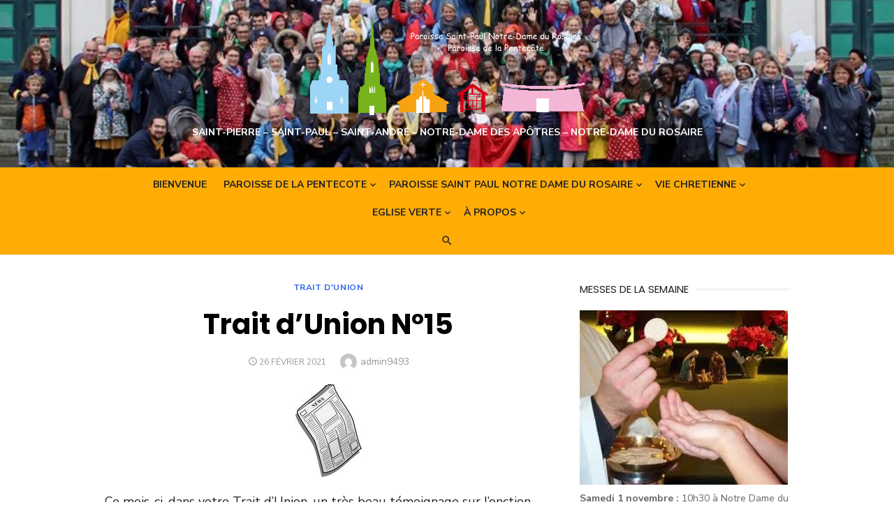

--- FILE ---
content_type: text/html; charset=UTF-8
request_url: https://paroissespentecotesaintpaul.ovh/index.php/2021/02/26/trait-dunion-n15/
body_size: 16694
content:
<!DOCTYPE html>
<html lang="fr-FR">
<head>
	<meta charset="UTF-8">
	<meta name="viewport" content="width=device-width, initial-scale=1">
	<link rel="profile" href="http://gmpg.org/xfn/11">
		<link rel="pingback" href="https://paroissespentecotesaintpaul.ovh/xmlrpc.php">
		<meta name='robots' content='index, follow, max-image-preview:large, max-snippet:-1, max-video-preview:-1' />

	<!-- This site is optimized with the Yoast SEO plugin v23.5 - https://yoast.com/wordpress/plugins/seo/ -->
	<title>Trait d&#039;Union N°15 - Paroisses de la Pentecôte et de Saint-Paul Notre-Dame du Rosaire</title>
	<meta name="description" content="Les Paroisses Saint-Paul Notre-Dame du Rosaire et La Pentecôte sont implantées sur les communes de Rezé et Bouguenais Les Couëts." />
	<link rel="canonical" href="https://paroissespentecotesaintpaul.ovh/index.php/2021/02/26/trait-dunion-n15/" />
	<meta property="og:locale" content="fr_FR" />
	<meta property="og:type" content="article" />
	<meta property="og:title" content="Trait d&#039;Union N°15 - Paroisses de la Pentecôte et de Saint-Paul Notre-Dame du Rosaire" />
	<meta property="og:description" content="Les Paroisses Saint-Paul Notre-Dame du Rosaire et La Pentecôte sont implantées sur les communes de Rezé et Bouguenais Les Couëts." />
	<meta property="og:url" content="https://paroissespentecotesaintpaul.ovh/index.php/2021/02/26/trait-dunion-n15/" />
	<meta property="og:site_name" content="Paroisses de la Pentecôte et de Saint-Paul Notre-Dame du Rosaire" />
	<meta property="article:published_time" content="2021-02-26T14:59:54+00:00" />
	<meta property="article:modified_time" content="2021-02-26T14:59:55+00:00" />
	<meta property="og:image" content="https://paroissespentecotesaintpaul.ovh/wp-content/uploads/2020/08/icone-journal.jpg" />
	<meta property="og:image:width" content="95" />
	<meta property="og:image:height" content="133" />
	<meta property="og:image:type" content="image/jpeg" />
	<meta name="author" content="admin9493" />
	<meta name="twitter:card" content="summary_large_image" />
	<meta name="twitter:label1" content="Écrit par" />
	<meta name="twitter:data1" content="admin9493" />
	<meta name="twitter:label2" content="Durée de lecture estimée" />
	<meta name="twitter:data2" content="1 minute" />
	<script type="application/ld+json" class="yoast-schema-graph">{"@context":"https://schema.org","@graph":[{"@type":"Article","@id":"https://paroissespentecotesaintpaul.ovh/index.php/2021/02/26/trait-dunion-n15/#article","isPartOf":{"@id":"https://paroissespentecotesaintpaul.ovh/index.php/2021/02/26/trait-dunion-n15/"},"author":{"name":"admin9493","@id":"https://paroissespentecotesaintpaul.ovh/#/schema/person/40d6261e73db3d0db9cdb67a5dd3b8c7"},"headline":"Trait d&rsquo;Union N°15","datePublished":"2021-02-26T14:59:54+00:00","dateModified":"2021-02-26T14:59:55+00:00","mainEntityOfPage":{"@id":"https://paroissespentecotesaintpaul.ovh/index.php/2021/02/26/trait-dunion-n15/"},"wordCount":59,"commentCount":0,"publisher":{"@id":"https://paroissespentecotesaintpaul.ovh/#organization"},"image":{"@id":"https://paroissespentecotesaintpaul.ovh/index.php/2021/02/26/trait-dunion-n15/#primaryimage"},"thumbnailUrl":"https://paroissespentecotesaintpaul.ovh/wp-content/uploads/2020/08/icone-journal.jpg","articleSection":["Trait d'union"],"inLanguage":"fr-FR","potentialAction":[{"@type":"CommentAction","name":"Comment","target":["https://paroissespentecotesaintpaul.ovh/index.php/2021/02/26/trait-dunion-n15/#respond"]}]},{"@type":"WebPage","@id":"https://paroissespentecotesaintpaul.ovh/index.php/2021/02/26/trait-dunion-n15/","url":"https://paroissespentecotesaintpaul.ovh/index.php/2021/02/26/trait-dunion-n15/","name":"Trait d'Union N°15 - Paroisses de la Pentecôte et de Saint-Paul Notre-Dame du Rosaire","isPartOf":{"@id":"https://paroissespentecotesaintpaul.ovh/#website"},"primaryImageOfPage":{"@id":"https://paroissespentecotesaintpaul.ovh/index.php/2021/02/26/trait-dunion-n15/#primaryimage"},"image":{"@id":"https://paroissespentecotesaintpaul.ovh/index.php/2021/02/26/trait-dunion-n15/#primaryimage"},"thumbnailUrl":"https://paroissespentecotesaintpaul.ovh/wp-content/uploads/2020/08/icone-journal.jpg","datePublished":"2021-02-26T14:59:54+00:00","dateModified":"2021-02-26T14:59:55+00:00","description":"Les Paroisses Saint-Paul Notre-Dame du Rosaire et La Pentecôte sont implantées sur les communes de Rezé et Bouguenais Les Couëts.","breadcrumb":{"@id":"https://paroissespentecotesaintpaul.ovh/index.php/2021/02/26/trait-dunion-n15/#breadcrumb"},"inLanguage":"fr-FR","potentialAction":[{"@type":"ReadAction","target":["https://paroissespentecotesaintpaul.ovh/index.php/2021/02/26/trait-dunion-n15/"]}]},{"@type":"ImageObject","inLanguage":"fr-FR","@id":"https://paroissespentecotesaintpaul.ovh/index.php/2021/02/26/trait-dunion-n15/#primaryimage","url":"https://paroissespentecotesaintpaul.ovh/wp-content/uploads/2020/08/icone-journal.jpg","contentUrl":"https://paroissespentecotesaintpaul.ovh/wp-content/uploads/2020/08/icone-journal.jpg","width":95,"height":133},{"@type":"BreadcrumbList","@id":"https://paroissespentecotesaintpaul.ovh/index.php/2021/02/26/trait-dunion-n15/#breadcrumb","itemListElement":[{"@type":"ListItem","position":1,"name":"Home","item":"https://paroissespentecotesaintpaul.ovh/"},{"@type":"ListItem","position":2,"name":"INFORMATIONS PRATIQUES","item":"https://paroissespentecotesaintpaul.ovh/index.php/paroisse-saint-paul-notre-dame-du-rosaire/informations-pratiques-2/"},{"@type":"ListItem","position":3,"name":"Trait d&rsquo;Union N°15"}]},{"@type":"WebSite","@id":"https://paroissespentecotesaintpaul.ovh/#website","url":"https://paroissespentecotesaintpaul.ovh/","name":"Paroisses de la Pentecôte et de Saint-Paul Notre-Dame du Rosaire","description":"Saint-Pierre -  Saint-Paul - Saint-André -  Notre-Dame des Apôtres - Notre-Dame du Rosaire ","publisher":{"@id":"https://paroissespentecotesaintpaul.ovh/#organization"},"potentialAction":[{"@type":"SearchAction","target":{"@type":"EntryPoint","urlTemplate":"https://paroissespentecotesaintpaul.ovh/?s={search_term_string}"},"query-input":{"@type":"PropertyValueSpecification","valueRequired":true,"valueName":"search_term_string"}}],"inLanguage":"fr-FR"},{"@type":"Organization","@id":"https://paroissespentecotesaintpaul.ovh/#organization","name":"Paroisses de la Pentecote Saint-Paul Notre-Dame du Rosaire","url":"https://paroissespentecotesaintpaul.ovh/","logo":{"@type":"ImageObject","inLanguage":"fr-FR","@id":"https://paroissespentecotesaintpaul.ovh/#/schema/logo/image/","url":"http://paroissespentecotesaintpaul.ovh/wp-content/uploads/2020/09/logo-commun.png","contentUrl":"http://paroissespentecotesaintpaul.ovh/wp-content/uploads/2020/09/logo-commun.png","width":453,"height":235,"caption":"Paroisses de la Pentecote Saint-Paul Notre-Dame du Rosaire"},"image":{"@id":"https://paroissespentecotesaintpaul.ovh/#/schema/logo/image/"}},{"@type":"Person","@id":"https://paroissespentecotesaintpaul.ovh/#/schema/person/40d6261e73db3d0db9cdb67a5dd3b8c7","name":"admin9493","image":{"@type":"ImageObject","inLanguage":"fr-FR","@id":"https://paroissespentecotesaintpaul.ovh/#/schema/person/image/","url":"https://secure.gravatar.com/avatar/d1cbec27d1dd90b59e920506b275737a?s=96&d=mm&r=g","contentUrl":"https://secure.gravatar.com/avatar/d1cbec27d1dd90b59e920506b275737a?s=96&d=mm&r=g","caption":"admin9493"},"url":"https://paroissespentecotesaintpaul.ovh/index.php/author/admin9493/"}]}</script>
	<!-- / Yoast SEO plugin. -->


<link rel='dns-prefetch' href='//fonts.googleapis.com' />
<link href='https://fonts.gstatic.com' crossorigin rel='preconnect' />
<link rel="alternate" type="application/rss+xml" title="Paroisses de la Pentecôte et de Saint-Paul Notre-Dame du Rosaire &raquo; Flux" href="https://paroissespentecotesaintpaul.ovh/index.php/feed/" />
<link rel="alternate" type="application/rss+xml" title="Paroisses de la Pentecôte et de Saint-Paul Notre-Dame du Rosaire &raquo; Flux des commentaires" href="https://paroissespentecotesaintpaul.ovh/index.php/comments/feed/" />
<link rel="alternate" type="application/rss+xml" title="Paroisses de la Pentecôte et de Saint-Paul Notre-Dame du Rosaire &raquo; Trait d&rsquo;Union N°15 Flux des commentaires" href="https://paroissespentecotesaintpaul.ovh/index.php/2021/02/26/trait-dunion-n15/feed/" />
		<!-- This site uses the Google Analytics by MonsterInsights plugin v9.11.1 - Using Analytics tracking - https://www.monsterinsights.com/ -->
							<script src="//www.googletagmanager.com/gtag/js?id=G-HL571T7B7D"  data-cfasync="false" data-wpfc-render="false" type="text/javascript" async></script>
			<script data-cfasync="false" data-wpfc-render="false" type="text/javascript">
				var mi_version = '9.11.1';
				var mi_track_user = true;
				var mi_no_track_reason = '';
								var MonsterInsightsDefaultLocations = {"page_location":"https:\/\/paroissespentecotesaintpaul.ovh\/2021\/02\/26\/trait-dunion-n15\/"};
								if ( typeof MonsterInsightsPrivacyGuardFilter === 'function' ) {
					var MonsterInsightsLocations = (typeof MonsterInsightsExcludeQuery === 'object') ? MonsterInsightsPrivacyGuardFilter( MonsterInsightsExcludeQuery ) : MonsterInsightsPrivacyGuardFilter( MonsterInsightsDefaultLocations );
				} else {
					var MonsterInsightsLocations = (typeof MonsterInsightsExcludeQuery === 'object') ? MonsterInsightsExcludeQuery : MonsterInsightsDefaultLocations;
				}

								var disableStrs = [
										'ga-disable-G-HL571T7B7D',
									];

				/* Function to detect opted out users */
				function __gtagTrackerIsOptedOut() {
					for (var index = 0; index < disableStrs.length; index++) {
						if (document.cookie.indexOf(disableStrs[index] + '=true') > -1) {
							return true;
						}
					}

					return false;
				}

				/* Disable tracking if the opt-out cookie exists. */
				if (__gtagTrackerIsOptedOut()) {
					for (var index = 0; index < disableStrs.length; index++) {
						window[disableStrs[index]] = true;
					}
				}

				/* Opt-out function */
				function __gtagTrackerOptout() {
					for (var index = 0; index < disableStrs.length; index++) {
						document.cookie = disableStrs[index] + '=true; expires=Thu, 31 Dec 2099 23:59:59 UTC; path=/';
						window[disableStrs[index]] = true;
					}
				}

				if ('undefined' === typeof gaOptout) {
					function gaOptout() {
						__gtagTrackerOptout();
					}
				}
								window.dataLayer = window.dataLayer || [];

				window.MonsterInsightsDualTracker = {
					helpers: {},
					trackers: {},
				};
				if (mi_track_user) {
					function __gtagDataLayer() {
						dataLayer.push(arguments);
					}

					function __gtagTracker(type, name, parameters) {
						if (!parameters) {
							parameters = {};
						}

						if (parameters.send_to) {
							__gtagDataLayer.apply(null, arguments);
							return;
						}

						if (type === 'event') {
														parameters.send_to = monsterinsights_frontend.v4_id;
							var hookName = name;
							if (typeof parameters['event_category'] !== 'undefined') {
								hookName = parameters['event_category'] + ':' + name;
							}

							if (typeof MonsterInsightsDualTracker.trackers[hookName] !== 'undefined') {
								MonsterInsightsDualTracker.trackers[hookName](parameters);
							} else {
								__gtagDataLayer('event', name, parameters);
							}
							
						} else {
							__gtagDataLayer.apply(null, arguments);
						}
					}

					__gtagTracker('js', new Date());
					__gtagTracker('set', {
						'developer_id.dZGIzZG': true,
											});
					if ( MonsterInsightsLocations.page_location ) {
						__gtagTracker('set', MonsterInsightsLocations);
					}
										__gtagTracker('config', 'G-HL571T7B7D', {"forceSSL":"true","link_attribution":"true"} );
										window.gtag = __gtagTracker;										(function () {
						/* https://developers.google.com/analytics/devguides/collection/analyticsjs/ */
						/* ga and __gaTracker compatibility shim. */
						var noopfn = function () {
							return null;
						};
						var newtracker = function () {
							return new Tracker();
						};
						var Tracker = function () {
							return null;
						};
						var p = Tracker.prototype;
						p.get = noopfn;
						p.set = noopfn;
						p.send = function () {
							var args = Array.prototype.slice.call(arguments);
							args.unshift('send');
							__gaTracker.apply(null, args);
						};
						var __gaTracker = function () {
							var len = arguments.length;
							if (len === 0) {
								return;
							}
							var f = arguments[len - 1];
							if (typeof f !== 'object' || f === null || typeof f.hitCallback !== 'function') {
								if ('send' === arguments[0]) {
									var hitConverted, hitObject = false, action;
									if ('event' === arguments[1]) {
										if ('undefined' !== typeof arguments[3]) {
											hitObject = {
												'eventAction': arguments[3],
												'eventCategory': arguments[2],
												'eventLabel': arguments[4],
												'value': arguments[5] ? arguments[5] : 1,
											}
										}
									}
									if ('pageview' === arguments[1]) {
										if ('undefined' !== typeof arguments[2]) {
											hitObject = {
												'eventAction': 'page_view',
												'page_path': arguments[2],
											}
										}
									}
									if (typeof arguments[2] === 'object') {
										hitObject = arguments[2];
									}
									if (typeof arguments[5] === 'object') {
										Object.assign(hitObject, arguments[5]);
									}
									if ('undefined' !== typeof arguments[1].hitType) {
										hitObject = arguments[1];
										if ('pageview' === hitObject.hitType) {
											hitObject.eventAction = 'page_view';
										}
									}
									if (hitObject) {
										action = 'timing' === arguments[1].hitType ? 'timing_complete' : hitObject.eventAction;
										hitConverted = mapArgs(hitObject);
										__gtagTracker('event', action, hitConverted);
									}
								}
								return;
							}

							function mapArgs(args) {
								var arg, hit = {};
								var gaMap = {
									'eventCategory': 'event_category',
									'eventAction': 'event_action',
									'eventLabel': 'event_label',
									'eventValue': 'event_value',
									'nonInteraction': 'non_interaction',
									'timingCategory': 'event_category',
									'timingVar': 'name',
									'timingValue': 'value',
									'timingLabel': 'event_label',
									'page': 'page_path',
									'location': 'page_location',
									'title': 'page_title',
									'referrer' : 'page_referrer',
								};
								for (arg in args) {
																		if (!(!args.hasOwnProperty(arg) || !gaMap.hasOwnProperty(arg))) {
										hit[gaMap[arg]] = args[arg];
									} else {
										hit[arg] = args[arg];
									}
								}
								return hit;
							}

							try {
								f.hitCallback();
							} catch (ex) {
							}
						};
						__gaTracker.create = newtracker;
						__gaTracker.getByName = newtracker;
						__gaTracker.getAll = function () {
							return [];
						};
						__gaTracker.remove = noopfn;
						__gaTracker.loaded = true;
						window['__gaTracker'] = __gaTracker;
					})();
									} else {
										console.log("");
					(function () {
						function __gtagTracker() {
							return null;
						}

						window['__gtagTracker'] = __gtagTracker;
						window['gtag'] = __gtagTracker;
					})();
									}
			</script>
							<!-- / Google Analytics by MonsterInsights -->
		<script type="text/javascript">
/* <![CDATA[ */
window._wpemojiSettings = {"baseUrl":"https:\/\/s.w.org\/images\/core\/emoji\/14.0.0\/72x72\/","ext":".png","svgUrl":"https:\/\/s.w.org\/images\/core\/emoji\/14.0.0\/svg\/","svgExt":".svg","source":{"concatemoji":"https:\/\/paroissespentecotesaintpaul.ovh\/wp-includes\/js\/wp-emoji-release.min.js?ver=6.4.7"}};
/*! This file is auto-generated */
!function(i,n){var o,s,e;function c(e){try{var t={supportTests:e,timestamp:(new Date).valueOf()};sessionStorage.setItem(o,JSON.stringify(t))}catch(e){}}function p(e,t,n){e.clearRect(0,0,e.canvas.width,e.canvas.height),e.fillText(t,0,0);var t=new Uint32Array(e.getImageData(0,0,e.canvas.width,e.canvas.height).data),r=(e.clearRect(0,0,e.canvas.width,e.canvas.height),e.fillText(n,0,0),new Uint32Array(e.getImageData(0,0,e.canvas.width,e.canvas.height).data));return t.every(function(e,t){return e===r[t]})}function u(e,t,n){switch(t){case"flag":return n(e,"\ud83c\udff3\ufe0f\u200d\u26a7\ufe0f","\ud83c\udff3\ufe0f\u200b\u26a7\ufe0f")?!1:!n(e,"\ud83c\uddfa\ud83c\uddf3","\ud83c\uddfa\u200b\ud83c\uddf3")&&!n(e,"\ud83c\udff4\udb40\udc67\udb40\udc62\udb40\udc65\udb40\udc6e\udb40\udc67\udb40\udc7f","\ud83c\udff4\u200b\udb40\udc67\u200b\udb40\udc62\u200b\udb40\udc65\u200b\udb40\udc6e\u200b\udb40\udc67\u200b\udb40\udc7f");case"emoji":return!n(e,"\ud83e\udef1\ud83c\udffb\u200d\ud83e\udef2\ud83c\udfff","\ud83e\udef1\ud83c\udffb\u200b\ud83e\udef2\ud83c\udfff")}return!1}function f(e,t,n){var r="undefined"!=typeof WorkerGlobalScope&&self instanceof WorkerGlobalScope?new OffscreenCanvas(300,150):i.createElement("canvas"),a=r.getContext("2d",{willReadFrequently:!0}),o=(a.textBaseline="top",a.font="600 32px Arial",{});return e.forEach(function(e){o[e]=t(a,e,n)}),o}function t(e){var t=i.createElement("script");t.src=e,t.defer=!0,i.head.appendChild(t)}"undefined"!=typeof Promise&&(o="wpEmojiSettingsSupports",s=["flag","emoji"],n.supports={everything:!0,everythingExceptFlag:!0},e=new Promise(function(e){i.addEventListener("DOMContentLoaded",e,{once:!0})}),new Promise(function(t){var n=function(){try{var e=JSON.parse(sessionStorage.getItem(o));if("object"==typeof e&&"number"==typeof e.timestamp&&(new Date).valueOf()<e.timestamp+604800&&"object"==typeof e.supportTests)return e.supportTests}catch(e){}return null}();if(!n){if("undefined"!=typeof Worker&&"undefined"!=typeof OffscreenCanvas&&"undefined"!=typeof URL&&URL.createObjectURL&&"undefined"!=typeof Blob)try{var e="postMessage("+f.toString()+"("+[JSON.stringify(s),u.toString(),p.toString()].join(",")+"));",r=new Blob([e],{type:"text/javascript"}),a=new Worker(URL.createObjectURL(r),{name:"wpTestEmojiSupports"});return void(a.onmessage=function(e){c(n=e.data),a.terminate(),t(n)})}catch(e){}c(n=f(s,u,p))}t(n)}).then(function(e){for(var t in e)n.supports[t]=e[t],n.supports.everything=n.supports.everything&&n.supports[t],"flag"!==t&&(n.supports.everythingExceptFlag=n.supports.everythingExceptFlag&&n.supports[t]);n.supports.everythingExceptFlag=n.supports.everythingExceptFlag&&!n.supports.flag,n.DOMReady=!1,n.readyCallback=function(){n.DOMReady=!0}}).then(function(){return e}).then(function(){var e;n.supports.everything||(n.readyCallback(),(e=n.source||{}).concatemoji?t(e.concatemoji):e.wpemoji&&e.twemoji&&(t(e.twemoji),t(e.wpemoji)))}))}((window,document),window._wpemojiSettings);
/* ]]> */
</script>
<link rel='stylesheet' id='jquery-ui-css' href='https://paroissespentecotesaintpaul.ovh/wp-content/plugins/wp-pagebuilder/assets/css/jquery-ui.css?ver=1.12.1' type='text/css' media='all' />
<link rel='stylesheet' id='animate-css' href='https://paroissespentecotesaintpaul.ovh/wp-content/plugins/wp-pagebuilder/assets/css/animate.min.css?ver=all' type='text/css' media='all' />
<link rel='stylesheet' id='font-awesome-5-css' href='https://paroissespentecotesaintpaul.ovh/wp-content/plugins/wp-pagebuilder/assets/css/font-awesome-5.min.css?ver=all' type='text/css' media='all' />
<link rel='stylesheet' id='wppb-fonts-css' href='https://paroissespentecotesaintpaul.ovh/wp-content/plugins/wp-pagebuilder/assets/css/wppb-fonts.css?ver=all' type='text/css' media='all' />
<link rel='stylesheet' id='wppb-addons-css' href='https://paroissespentecotesaintpaul.ovh/wp-content/plugins/wp-pagebuilder/assets/css/wppb-addons.css?ver=all' type='text/css' media='all' />
<link rel='stylesheet' id='wppb-main-css' href='https://paroissespentecotesaintpaul.ovh/wp-content/plugins/wp-pagebuilder/assets/css/wppb-main.css?ver=all' type='text/css' media='all' />
<style id='wp-emoji-styles-inline-css' type='text/css'>

	img.wp-smiley, img.emoji {
		display: inline !important;
		border: none !important;
		box-shadow: none !important;
		height: 1em !important;
		width: 1em !important;
		margin: 0 0.07em !important;
		vertical-align: -0.1em !important;
		background: none !important;
		padding: 0 !important;
	}
</style>
<link rel='stylesheet' id='wp-block-library-css' href='https://paroissespentecotesaintpaul.ovh/wp-includes/css/dist/block-library/style.min.css?ver=6.4.7' type='text/css' media='all' />
<style id='classic-theme-styles-inline-css' type='text/css'>
/*! This file is auto-generated */
.wp-block-button__link{color:#fff;background-color:#32373c;border-radius:9999px;box-shadow:none;text-decoration:none;padding:calc(.667em + 2px) calc(1.333em + 2px);font-size:1.125em}.wp-block-file__button{background:#32373c;color:#fff;text-decoration:none}
</style>
<style id='global-styles-inline-css' type='text/css'>
body{--wp--preset--color--black: #000000;--wp--preset--color--cyan-bluish-gray: #abb8c3;--wp--preset--color--white: #ffffff;--wp--preset--color--pale-pink: #f78da7;--wp--preset--color--vivid-red: #cf2e2e;--wp--preset--color--luminous-vivid-orange: #ff6900;--wp--preset--color--luminous-vivid-amber: #fcb900;--wp--preset--color--light-green-cyan: #7bdcb5;--wp--preset--color--vivid-green-cyan: #00d084;--wp--preset--color--pale-cyan-blue: #8ed1fc;--wp--preset--color--vivid-cyan-blue: #0693e3;--wp--preset--color--vivid-purple: #9b51e0;--wp--preset--color--dark-gray: #222222;--wp--preset--color--medium-gray: #444444;--wp--preset--color--light-gray: #888888;--wp--preset--color--accent: #2e64e6;--wp--preset--gradient--vivid-cyan-blue-to-vivid-purple: linear-gradient(135deg,rgba(6,147,227,1) 0%,rgb(155,81,224) 100%);--wp--preset--gradient--light-green-cyan-to-vivid-green-cyan: linear-gradient(135deg,rgb(122,220,180) 0%,rgb(0,208,130) 100%);--wp--preset--gradient--luminous-vivid-amber-to-luminous-vivid-orange: linear-gradient(135deg,rgba(252,185,0,1) 0%,rgba(255,105,0,1) 100%);--wp--preset--gradient--luminous-vivid-orange-to-vivid-red: linear-gradient(135deg,rgba(255,105,0,1) 0%,rgb(207,46,46) 100%);--wp--preset--gradient--very-light-gray-to-cyan-bluish-gray: linear-gradient(135deg,rgb(238,238,238) 0%,rgb(169,184,195) 100%);--wp--preset--gradient--cool-to-warm-spectrum: linear-gradient(135deg,rgb(74,234,220) 0%,rgb(151,120,209) 20%,rgb(207,42,186) 40%,rgb(238,44,130) 60%,rgb(251,105,98) 80%,rgb(254,248,76) 100%);--wp--preset--gradient--blush-light-purple: linear-gradient(135deg,rgb(255,206,236) 0%,rgb(152,150,240) 100%);--wp--preset--gradient--blush-bordeaux: linear-gradient(135deg,rgb(254,205,165) 0%,rgb(254,45,45) 50%,rgb(107,0,62) 100%);--wp--preset--gradient--luminous-dusk: linear-gradient(135deg,rgb(255,203,112) 0%,rgb(199,81,192) 50%,rgb(65,88,208) 100%);--wp--preset--gradient--pale-ocean: linear-gradient(135deg,rgb(255,245,203) 0%,rgb(182,227,212) 50%,rgb(51,167,181) 100%);--wp--preset--gradient--electric-grass: linear-gradient(135deg,rgb(202,248,128) 0%,rgb(113,206,126) 100%);--wp--preset--gradient--midnight: linear-gradient(135deg,rgb(2,3,129) 0%,rgb(40,116,252) 100%);--wp--preset--font-size--small: 16px;--wp--preset--font-size--medium: 20px;--wp--preset--font-size--large: 24px;--wp--preset--font-size--x-large: 42px;--wp--preset--font-size--normal: 18px;--wp--preset--font-size--huge: 32px;--wp--preset--spacing--20: 0.44rem;--wp--preset--spacing--30: 0.67rem;--wp--preset--spacing--40: 1rem;--wp--preset--spacing--50: 1.5rem;--wp--preset--spacing--60: 2.25rem;--wp--preset--spacing--70: 3.38rem;--wp--preset--spacing--80: 5.06rem;--wp--preset--shadow--natural: 6px 6px 9px rgba(0, 0, 0, 0.2);--wp--preset--shadow--deep: 12px 12px 50px rgba(0, 0, 0, 0.4);--wp--preset--shadow--sharp: 6px 6px 0px rgba(0, 0, 0, 0.2);--wp--preset--shadow--outlined: 6px 6px 0px -3px rgba(255, 255, 255, 1), 6px 6px rgba(0, 0, 0, 1);--wp--preset--shadow--crisp: 6px 6px 0px rgba(0, 0, 0, 1);}:where(.is-layout-flex){gap: 0.5em;}:where(.is-layout-grid){gap: 0.5em;}body .is-layout-flow > .alignleft{float: left;margin-inline-start: 0;margin-inline-end: 2em;}body .is-layout-flow > .alignright{float: right;margin-inline-start: 2em;margin-inline-end: 0;}body .is-layout-flow > .aligncenter{margin-left: auto !important;margin-right: auto !important;}body .is-layout-constrained > .alignleft{float: left;margin-inline-start: 0;margin-inline-end: 2em;}body .is-layout-constrained > .alignright{float: right;margin-inline-start: 2em;margin-inline-end: 0;}body .is-layout-constrained > .aligncenter{margin-left: auto !important;margin-right: auto !important;}body .is-layout-constrained > :where(:not(.alignleft):not(.alignright):not(.alignfull)){max-width: var(--wp--style--global--content-size);margin-left: auto !important;margin-right: auto !important;}body .is-layout-constrained > .alignwide{max-width: var(--wp--style--global--wide-size);}body .is-layout-flex{display: flex;}body .is-layout-flex{flex-wrap: wrap;align-items: center;}body .is-layout-flex > *{margin: 0;}body .is-layout-grid{display: grid;}body .is-layout-grid > *{margin: 0;}:where(.wp-block-columns.is-layout-flex){gap: 2em;}:where(.wp-block-columns.is-layout-grid){gap: 2em;}:where(.wp-block-post-template.is-layout-flex){gap: 1.25em;}:where(.wp-block-post-template.is-layout-grid){gap: 1.25em;}.has-black-color{color: var(--wp--preset--color--black) !important;}.has-cyan-bluish-gray-color{color: var(--wp--preset--color--cyan-bluish-gray) !important;}.has-white-color{color: var(--wp--preset--color--white) !important;}.has-pale-pink-color{color: var(--wp--preset--color--pale-pink) !important;}.has-vivid-red-color{color: var(--wp--preset--color--vivid-red) !important;}.has-luminous-vivid-orange-color{color: var(--wp--preset--color--luminous-vivid-orange) !important;}.has-luminous-vivid-amber-color{color: var(--wp--preset--color--luminous-vivid-amber) !important;}.has-light-green-cyan-color{color: var(--wp--preset--color--light-green-cyan) !important;}.has-vivid-green-cyan-color{color: var(--wp--preset--color--vivid-green-cyan) !important;}.has-pale-cyan-blue-color{color: var(--wp--preset--color--pale-cyan-blue) !important;}.has-vivid-cyan-blue-color{color: var(--wp--preset--color--vivid-cyan-blue) !important;}.has-vivid-purple-color{color: var(--wp--preset--color--vivid-purple) !important;}.has-black-background-color{background-color: var(--wp--preset--color--black) !important;}.has-cyan-bluish-gray-background-color{background-color: var(--wp--preset--color--cyan-bluish-gray) !important;}.has-white-background-color{background-color: var(--wp--preset--color--white) !important;}.has-pale-pink-background-color{background-color: var(--wp--preset--color--pale-pink) !important;}.has-vivid-red-background-color{background-color: var(--wp--preset--color--vivid-red) !important;}.has-luminous-vivid-orange-background-color{background-color: var(--wp--preset--color--luminous-vivid-orange) !important;}.has-luminous-vivid-amber-background-color{background-color: var(--wp--preset--color--luminous-vivid-amber) !important;}.has-light-green-cyan-background-color{background-color: var(--wp--preset--color--light-green-cyan) !important;}.has-vivid-green-cyan-background-color{background-color: var(--wp--preset--color--vivid-green-cyan) !important;}.has-pale-cyan-blue-background-color{background-color: var(--wp--preset--color--pale-cyan-blue) !important;}.has-vivid-cyan-blue-background-color{background-color: var(--wp--preset--color--vivid-cyan-blue) !important;}.has-vivid-purple-background-color{background-color: var(--wp--preset--color--vivid-purple) !important;}.has-black-border-color{border-color: var(--wp--preset--color--black) !important;}.has-cyan-bluish-gray-border-color{border-color: var(--wp--preset--color--cyan-bluish-gray) !important;}.has-white-border-color{border-color: var(--wp--preset--color--white) !important;}.has-pale-pink-border-color{border-color: var(--wp--preset--color--pale-pink) !important;}.has-vivid-red-border-color{border-color: var(--wp--preset--color--vivid-red) !important;}.has-luminous-vivid-orange-border-color{border-color: var(--wp--preset--color--luminous-vivid-orange) !important;}.has-luminous-vivid-amber-border-color{border-color: var(--wp--preset--color--luminous-vivid-amber) !important;}.has-light-green-cyan-border-color{border-color: var(--wp--preset--color--light-green-cyan) !important;}.has-vivid-green-cyan-border-color{border-color: var(--wp--preset--color--vivid-green-cyan) !important;}.has-pale-cyan-blue-border-color{border-color: var(--wp--preset--color--pale-cyan-blue) !important;}.has-vivid-cyan-blue-border-color{border-color: var(--wp--preset--color--vivid-cyan-blue) !important;}.has-vivid-purple-border-color{border-color: var(--wp--preset--color--vivid-purple) !important;}.has-vivid-cyan-blue-to-vivid-purple-gradient-background{background: var(--wp--preset--gradient--vivid-cyan-blue-to-vivid-purple) !important;}.has-light-green-cyan-to-vivid-green-cyan-gradient-background{background: var(--wp--preset--gradient--light-green-cyan-to-vivid-green-cyan) !important;}.has-luminous-vivid-amber-to-luminous-vivid-orange-gradient-background{background: var(--wp--preset--gradient--luminous-vivid-amber-to-luminous-vivid-orange) !important;}.has-luminous-vivid-orange-to-vivid-red-gradient-background{background: var(--wp--preset--gradient--luminous-vivid-orange-to-vivid-red) !important;}.has-very-light-gray-to-cyan-bluish-gray-gradient-background{background: var(--wp--preset--gradient--very-light-gray-to-cyan-bluish-gray) !important;}.has-cool-to-warm-spectrum-gradient-background{background: var(--wp--preset--gradient--cool-to-warm-spectrum) !important;}.has-blush-light-purple-gradient-background{background: var(--wp--preset--gradient--blush-light-purple) !important;}.has-blush-bordeaux-gradient-background{background: var(--wp--preset--gradient--blush-bordeaux) !important;}.has-luminous-dusk-gradient-background{background: var(--wp--preset--gradient--luminous-dusk) !important;}.has-pale-ocean-gradient-background{background: var(--wp--preset--gradient--pale-ocean) !important;}.has-electric-grass-gradient-background{background: var(--wp--preset--gradient--electric-grass) !important;}.has-midnight-gradient-background{background: var(--wp--preset--gradient--midnight) !important;}.has-small-font-size{font-size: var(--wp--preset--font-size--small) !important;}.has-medium-font-size{font-size: var(--wp--preset--font-size--medium) !important;}.has-large-font-size{font-size: var(--wp--preset--font-size--large) !important;}.has-x-large-font-size{font-size: var(--wp--preset--font-size--x-large) !important;}
.wp-block-navigation a:where(:not(.wp-element-button)){color: inherit;}
:where(.wp-block-post-template.is-layout-flex){gap: 1.25em;}:where(.wp-block-post-template.is-layout-grid){gap: 1.25em;}
:where(.wp-block-columns.is-layout-flex){gap: 2em;}:where(.wp-block-columns.is-layout-grid){gap: 2em;}
.wp-block-pullquote{font-size: 1.5em;line-height: 1.6;}
</style>
<link rel='stylesheet' id='contact-form-7-css' href='https://paroissespentecotesaintpaul.ovh/wp-content/plugins/contact-form-7/includes/css/styles.css?ver=5.9.8' type='text/css' media='all' />
<link rel='stylesheet' id='type-fonts-css' href='https://fonts.googleapis.com/css?family=Nunito+Sans%3A400%2C700%2C300%2C400italic%2C700italic%7CPoppins%3A400%2C700&#038;subset=latin%2Clatin-ext&#038;display=swap' type='text/css' media='all' />
<link rel='stylesheet' id='type-material-icons-css' href='https://fonts.googleapis.com/icon?family=Material+Icons&#038;display=swap' type='text/css' media='all' />
<link rel='stylesheet' id='type-social-icons-css' href='https://paroissespentecotesaintpaul.ovh/wp-content/themes/type/assets/css/socicon.min.css?ver=3.5.2' type='text/css' media='all' />
<link rel='stylesheet' id='type-style-css' href='https://paroissespentecotesaintpaul.ovh/wp-content/themes/type/style.css?ver=1.1.5' type='text/css' media='all' />
<style id='type-style-inline-css' type='text/css'>

	.site-logo {max-width: none;}
	.site-logo .custom-logo-link {
		display: inline-block;
		line-height: 1;
	}.site-logo .custom-logo-link {max-width: 100%;}.header-image {padding-top: 20px;padding-bottom: 20px;}
		.header-image:before {
		content: '';
		position: absolute;
		left: 0;
		top: 0;
		width: 100%;
		height: 100%;
		background-color: #000;
		}.header-image:before {opacity: 0.0;}
		a, a:hover, .site-info a:hover, .entry-content .has-accent-color,
		.site-credits a:hover, .widget a:hover, .widget-area ul li a:hover, .comment-metadata a:hover, .entry-header .comments-link a:hover,
		.site-title a:hover, .entry-title a:hover, .category-title a:hover, .entry-footer .material-icons, .posts-navigation a:hover, .large-post .read-more,
		.main-navigation li:hover > a, .main-navigation li:focus > a,
		.main-navigation .current_page_item > a, .main-navigation .current-menu-item > a,
		.dropdown-toggle:hover, .dropdown-toggle:focus, .site-footer .col-12 #sb_instagram .sbi_follow_btn a:hover {
		color: #2e64e6;
		}
		button, input[type='button'], input[type='reset'], input[type='submit'], .entry-content .has-accent-background-color,
		.large-post .read-more:hover, .sidebar .widget_tag_cloud a:hover, .reply a:hover, .main-navigation > ul > li.current-menu-item:before {
		background-color: #2e64e6;
		}
		blockquote {border-left-color: #2e64e6;}
		.large-post .read-more, .reply a, .posts-loop .entry-thumbnail:hover img, .list-vertical .entry-thumbnail:hover {
		border-color: #2e64e6;
		}
		.format-audio .entry-thumbnail:after, .format-gallery .entry-thumbnail:after, .format-image .entry-thumbnail:after, .format-quote .entry-thumbnail:after, .format-video .entry-thumbnail:after {
		border-top-color: #2e64e6;
		}.site-description {color: #ffffff;}
		@media screen and (min-width: 960px) {
		.main-navigation > ul > li > a {color: #222222;}
		}
		@media screen and (min-width: 960px) {
		.main-navigation > ul > li:hover > a, .main-navigation > ul > li:focus > a,
		.main-navigation > ul > li.current_page_item > a, .main-navigation > ul > li.current-menu-item > a {color: #dd3333;}
		.main-navigation > ul > li.current-menu-item:before {background-color: #dd3333;}
		}.site-header {background-color: #eeee22;}
		@media screen and (min-width: 960px) {
		.main-navbar {background-color: #ffac07;}
		}.site-footer {background-color: #81d742;}
			.site-info, .site-credits  {
			color: rgba(0,0,0,.6);
			}
			.site-info a, .site-credits a,
			.site-info a:hover, .site-credits a:hover {
			color: rgba(0,0,0,.8);
			}
</style>
<link rel='stylesheet' id='wppb-posts-css-css' href='https://paroissespentecotesaintpaul.ovh/wp-content/plugins/wp-pagebuilder/addons/posts/assets/css/posts-addon.css?ver=6.4.7' type='text/css' media='all' />
<script type="text/javascript" src="https://paroissespentecotesaintpaul.ovh/wp-content/plugins/google-analytics-for-wordpress/assets/js/frontend-gtag.min.js?ver=9.11.1" id="monsterinsights-frontend-script-js" async="async" data-wp-strategy="async"></script>
<script data-cfasync="false" data-wpfc-render="false" type="text/javascript" id='monsterinsights-frontend-script-js-extra'>/* <![CDATA[ */
var monsterinsights_frontend = {"js_events_tracking":"true","download_extensions":"doc,pdf,ppt,zip,xls,docx,pptx,xlsx","inbound_paths":"[{\"path\":\"\\\/go\\\/\",\"label\":\"affiliate\"},{\"path\":\"\\\/recommend\\\/\",\"label\":\"affiliate\"}]","home_url":"https:\/\/paroissespentecotesaintpaul.ovh","hash_tracking":"false","v4_id":"G-HL571T7B7D"};/* ]]> */
</script>
<script type="text/javascript" src="https://paroissespentecotesaintpaul.ovh/wp-includes/js/jquery/jquery.min.js?ver=3.7.1" id="jquery-core-js"></script>
<script type="text/javascript" src="https://paroissespentecotesaintpaul.ovh/wp-includes/js/jquery/jquery-migrate.min.js?ver=3.4.1" id="jquery-migrate-js"></script>
<link rel="https://api.w.org/" href="https://paroissespentecotesaintpaul.ovh/index.php/wp-json/" /><link rel="alternate" type="application/json" href="https://paroissespentecotesaintpaul.ovh/index.php/wp-json/wp/v2/posts/3404" /><link rel="EditURI" type="application/rsd+xml" title="RSD" href="https://paroissespentecotesaintpaul.ovh/xmlrpc.php?rsd" />
<meta name="generator" content="WordPress 6.4.7" />
<link rel='shortlink' href='https://paroissespentecotesaintpaul.ovh/?p=3404' />
<link rel="alternate" type="application/json+oembed" href="https://paroissespentecotesaintpaul.ovh/index.php/wp-json/oembed/1.0/embed?url=https%3A%2F%2Fparoissespentecotesaintpaul.ovh%2Findex.php%2F2021%2F02%2F26%2Ftrait-dunion-n15%2F" />
<link rel="alternate" type="text/xml+oembed" href="https://paroissespentecotesaintpaul.ovh/index.php/wp-json/oembed/1.0/embed?url=https%3A%2F%2Fparoissespentecotesaintpaul.ovh%2Findex.php%2F2021%2F02%2F26%2Ftrait-dunion-n15%2F&#038;format=xml" />
	<style type="text/css">
			.site-title a, .site-title a:hover {
			color: #eeee22;
		}
		</style>
	<style type="text/css" id="custom-background-css">
body.custom-background { background-color: #ffffff; }
</style>
	<link rel="icon" href="https://paroissespentecotesaintpaul.ovh/wp-content/uploads/2020/08/cropped-logo-commun-1-32x32.jpg" sizes="32x32" />
<link rel="icon" href="https://paroissespentecotesaintpaul.ovh/wp-content/uploads/2020/08/cropped-logo-commun-1-192x192.jpg" sizes="192x192" />
<link rel="apple-touch-icon" href="https://paroissespentecotesaintpaul.ovh/wp-content/uploads/2020/08/cropped-logo-commun-1-180x180.jpg" />
<meta name="msapplication-TileImage" content="https://paroissespentecotesaintpaul.ovh/wp-content/uploads/2020/08/cropped-logo-commun-1-270x270.jpg" />
</head>
<body class="post-template-default single single-post postid-3404 single-format-standard custom-background wp-custom-logo wp-embed-responsive group-blog header-layout1 fimg-classic content-sidebar" >

<a class="skip-link screen-reader-text" href="#content">Skip to content</a>
<div id="page" class="site">

	<div class="mobile-navbar clear">
		<div id="menu-toggle" on="tap:AMP.setState({ampmenu: !ampmenu})" class="menu-toggle" title="Menu">
			<span class="button-toggle"></span>
		</div>
		<div class="top-search"><span id="top-search-button" class="top-search-button"><i class="search-icon"></i></span>
<form role="search" method="get" class="search-form clear" action="https://paroissespentecotesaintpaul.ovh/">
	<label>
		<span class="screen-reader-text">Search for:</span>
		<input type="search" id="s" class="search-field" placeholder="Search &hellip;" value="" name="s" />
	</label>
	<button type="submit" class="search-submit">
		<i class="material-icons md-20 md-middle">&#xE8B6;</i> <span class="screen-reader-text">
		Search</span>
	</button>
</form>
</div>	</div>
	<div id="mobile-sidebar" [class]="ampmenu ? 'mobile-sidebar toggled-on' : 'mobile-sidebar'"  class="mobile-sidebar">
		
	<nav id="mobile-navigation" class="main-navigation mobile-navigation" aria-label="Mobile Menu">
		<ul id="mobile-menu" class="main-menu mobile-menu"><li id="menu-item-3104" class="menu-item menu-item-type-post_type menu-item-object-page menu-item-3104"><a href="https://paroissespentecotesaintpaul.ovh/index.php/page-daccueil/">BIENVENUE</a></li>
<li id="menu-item-3105" class="menu-item menu-item-type-post_type menu-item-object-page menu-item-has-children menu-item-3105"><a href="https://paroissespentecotesaintpaul.ovh/index.php/paroisse-de-la-pentecote/">PAROISSE DE LA PENTECOTE</a><button class="dropdown-toggle" aria-expanded="false"><span class="screen-reader-text">Show sub menu</span></button>
<ul class="sub-menu">
	<li id="menu-item-3106" class="menu-item menu-item-type-post_type menu-item-object-page menu-item-3106"><a href="https://paroissespentecotesaintpaul.ovh/index.php/paroisse-de-la-pentecote/les-eglises-2/">LES EGLISES</a></li>
	<li id="menu-item-3107" class="menu-item menu-item-type-post_type menu-item-object-page menu-item-3107"><a href="https://paroissespentecotesaintpaul.ovh/index.php/paroisse-de-la-pentecote/informations-pratiques/">INFORMATIONS PRATIQUES</a></li>
	<li id="menu-item-3146" class="menu-item menu-item-type-post_type menu-item-object-page menu-item-home menu-item-3146"><a href="https://paroissespentecotesaintpaul.ovh/">EQUIPE D’ANIMATION PAROISSIALE</a></li>
	<li id="menu-item-3109" class="menu-item menu-item-type-post_type menu-item-object-page menu-item-3109"><a href="https://paroissespentecotesaintpaul.ovh/index.php/paroisse-de-la-pentecote/conseil-pour-les-affaires-economiques-paroissiales/">CONSEIL POUR LES AFFAIRES ECONOMIQUES PAROISSIALES</a></li>
</ul>
</li>
<li id="menu-item-3111" class="menu-item menu-item-type-post_type menu-item-object-page menu-item-has-children menu-item-3111"><a href="https://paroissespentecotesaintpaul.ovh/index.php/paroisse-saint-paul-notre-dame-du-rosaire/">PAROISSE SAINT PAUL NOTRE DAME DU ROSAIRE</a><button class="dropdown-toggle" aria-expanded="false"><span class="screen-reader-text">Show sub menu</span></button>
<ul class="sub-menu">
	<li id="menu-item-3112" class="menu-item menu-item-type-post_type menu-item-object-page menu-item-3112"><a href="https://paroissespentecotesaintpaul.ovh/index.php/paroisse-saint-paul-notre-dame-du-rosaire/les-eglises-2/">LES EGLISES</a></li>
	<li id="menu-item-3113" class="menu-item menu-item-type-post_type menu-item-object-page current_page_parent menu-item-3113"><a href="https://paroissespentecotesaintpaul.ovh/index.php/paroisse-saint-paul-notre-dame-du-rosaire/informations-pratiques-2/">INFORMATIONS PRATIQUES</a></li>
	<li id="menu-item-3114" class="menu-item menu-item-type-post_type menu-item-object-page menu-item-3114"><a href="https://paroissespentecotesaintpaul.ovh/index.php/paroisse-saint-paul-notre-dame-du-rosaire/equipe-danimation-pastorale-2/">EQUIPE D’ANIMATION PAROISSIALE</a></li>
	<li id="menu-item-3115" class="menu-item menu-item-type-post_type menu-item-object-page menu-item-3115"><a href="https://paroissespentecotesaintpaul.ovh/index.php/paroisse-saint-paul-notre-dame-du-rosaire/conseil-pour-les-affaires-economiques-paroissiales-2/">CONSEIL POUR LES AFFAIRES ECONOMIQUES PAROISSIALES</a></li>
	<li id="menu-item-3116" class="menu-item menu-item-type-post_type menu-item-object-page menu-item-3116"><a href="https://paroissespentecotesaintpaul.ovh/index.php/paroisse-saint-paul-notre-dame-du-rosaire/la-croix-de-reze/">LA CROIX DE L’EGLISE NOTRE DAME DU ROSAIRE</a></li>
</ul>
</li>
<li id="menu-item-3117" class="menu-item menu-item-type-post_type menu-item-object-page menu-item-has-children menu-item-3117"><a href="https://paroissespentecotesaintpaul.ovh/index.php/vie-chretienne/">VIE CHRETIENNE</a><button class="dropdown-toggle" aria-expanded="false"><span class="screen-reader-text">Show sub menu</span></button>
<ul class="sub-menu">
	<li id="menu-item-3119" class="menu-item menu-item-type-post_type menu-item-object-page menu-item-has-children menu-item-3119"><a href="https://paroissespentecotesaintpaul.ovh/index.php/vie-chretienne/sacrements/">SACREMENTS</a><button class="dropdown-toggle" aria-expanded="false"><span class="screen-reader-text">Show sub menu</span></button>
	<ul class="sub-menu">
		<li id="menu-item-3120" class="menu-item menu-item-type-post_type menu-item-object-page menu-item-3120"><a href="https://paroissespentecotesaintpaul.ovh/index.php/vie-chretienne/sacrements/le-bapteme/">LE BAPTEME</a></li>
		<li id="menu-item-3127" class="menu-item menu-item-type-post_type menu-item-object-page menu-item-3127"><a href="https://paroissespentecotesaintpaul.ovh/index.php/vie-chretienne/sacrements/premiere-communion-7-11-ans/">PREMIERE COMMUNION</a></li>
		<li id="menu-item-3121" class="menu-item menu-item-type-post_type menu-item-object-page menu-item-3121"><a href="https://paroissespentecotesaintpaul.ovh/index.php/vie-chretienne/sacrements/le-sacrement-de-confirmation/">LE SACREMENT DE CONFIRMATION</a></li>
		<li id="menu-item-3122" class="menu-item menu-item-type-post_type menu-item-object-page menu-item-3122"><a href="https://paroissespentecotesaintpaul.ovh/index.php/vie-chretienne/sacrements/le-mariage/">LE MARIAGE</a></li>
		<li id="menu-item-3123" class="menu-item menu-item-type-post_type menu-item-object-page menu-item-3123"><a href="https://paroissespentecotesaintpaul.ovh/index.php/vie-chretienne/sacrements/sacrement-de-reconciliation/">LA SACREMENT DE RECONCILIATION</a></li>
		<li id="menu-item-3124" class="menu-item menu-item-type-post_type menu-item-object-page menu-item-3124"><a href="https://paroissespentecotesaintpaul.ovh/index.php/vie-chretienne/sacrements/onction-des-malades/">ONCTION DES MALADES</a></li>
	</ul>
</li>
	<li id="menu-item-3125" class="menu-item menu-item-type-post_type menu-item-object-page menu-item-has-children menu-item-3125"><a href="https://paroissespentecotesaintpaul.ovh/index.php/vie-chretienne/celebrations-et-prieres/">CELEBRATIONS ET PRIERES</a><button class="dropdown-toggle" aria-expanded="false"><span class="screen-reader-text">Show sub menu</span></button>
	<ul class="sub-menu">
		<li id="menu-item-3126" class="menu-item menu-item-type-post_type menu-item-object-page menu-item-3126"><a href="https://paroissespentecotesaintpaul.ovh/index.php/vie-chretienne/celebrations-et-prieres/messes-en-famille/">MESSES ANIMÉES PAR LE CATÉ</a></li>
		<li id="menu-item-3128" class="menu-item menu-item-type-post_type menu-item-object-page menu-item-3128"><a href="https://paroissespentecotesaintpaul.ovh/index.php/vie-chretienne/celebrations-et-prieres/sepultures-chretiennes/">SEPULTURES CHRETIENNES</a></li>
	</ul>
</li>
	<li id="menu-item-3129" class="menu-item menu-item-type-post_type menu-item-object-page menu-item-has-children menu-item-3129"><a href="https://paroissespentecotesaintpaul.ovh/index.php/vie-chretienne/formation/">FORMATION CHRETIENNE</a><button class="dropdown-toggle" aria-expanded="false"><span class="screen-reader-text">Show sub menu</span></button>
	<ul class="sub-menu">
		<li id="menu-item-3130" class="menu-item menu-item-type-post_type menu-item-object-page menu-item-has-children menu-item-3130"><a href="https://paroissespentecotesaintpaul.ovh/index.php/vie-chretienne/formation/enfants-jeunes/">ENFANTS ET JEUNES</a><button class="dropdown-toggle" aria-expanded="false"><span class="screen-reader-text">Show sub menu</span></button>
		<ul class="sub-menu">
			<li id="menu-item-3131" class="menu-item menu-item-type-post_type menu-item-object-page menu-item-3131"><a href="https://paroissespentecotesaintpaul.ovh/index.php/vie-chretienne/formation/enfants-jeunes/eveil-a-la-foi/">EVEIL À LA FOI – 3 À 6 ANS</a></li>
			<li id="menu-item-3132" class="menu-item menu-item-type-post_type menu-item-object-page menu-item-3132"><a href="https://paroissespentecotesaintpaul.ovh/index.php/vie-chretienne/formation/enfants-jeunes/catechese-7-11-ans/">CATÉCHÈSE DES 7-11 ANS</a></li>
			<li id="menu-item-3133" class="menu-item menu-item-type-post_type menu-item-object-page menu-item-3133"><a href="https://paroissespentecotesaintpaul.ovh/index.php/vie-chretienne/formation/enfants-jeunes/temps-forts-collegiens-et-profession-de-foi/">AUMÔNERIES COLLÉGIENS ET LYCÉENS</a></li>
		</ul>
</li>
		<li id="menu-item-3134" class="menu-item menu-item-type-post_type menu-item-object-page menu-item-has-children menu-item-3134"><a href="https://paroissespentecotesaintpaul.ovh/index.php/vie-chretienne/formation/adultes/">ADULTES</a><button class="dropdown-toggle" aria-expanded="false"><span class="screen-reader-text">Show sub menu</span></button>
		<ul class="sub-menu">
			<li id="menu-item-3144" class="menu-item menu-item-type-custom menu-item-object-custom menu-item-3144"><a href="https://diocese44.fr/formations-diocesaines/">FORMATIONS PROPOSEES PAR LE DIOCESE</a></li>
		</ul>
</li>
	</ul>
</li>
	<li id="menu-item-3135" class="menu-item menu-item-type-post_type menu-item-object-page menu-item-has-children menu-item-3135"><a href="https://paroissespentecotesaintpaul.ovh/index.php/vie-chretienne/services-deglise/">SERVICES D’EGLISE</a><button class="dropdown-toggle" aria-expanded="false"><span class="screen-reader-text">Show sub menu</span></button>
	<ul class="sub-menu">
		<li id="menu-item-3136" class="menu-item menu-item-type-post_type menu-item-object-page menu-item-3136"><a href="https://paroissespentecotesaintpaul.ovh/index.php/vie-chretienne/services-deglise/aumonerie-catholique/">AUMONERIE CATHOLIQUE</a></li>
		<li id="menu-item-3137" class="menu-item menu-item-type-post_type menu-item-object-page menu-item-3137"><a href="https://paroissespentecotesaintpaul.ovh/index.php/vie-chretienne/services-deglise/oecumenisme/">ŒCUMÉNISME</a></li>
		<li id="menu-item-3138" class="menu-item menu-item-type-post_type menu-item-object-page menu-item-3138"><a href="https://paroissespentecotesaintpaul.ovh/index.php/vie-chretienne/services-deglise/pastorale-des-migrants/">PASTORALE DES MIGRANTS</a></li>
		<li id="menu-item-3139" class="menu-item menu-item-type-post_type menu-item-object-page menu-item-3139"><a href="https://paroissespentecotesaintpaul.ovh/index.php/vie-chretienne/services-deglise/service-evangelique-des-malades/">SERVICE ÉVANGÉLIQUE DES MALADES</a></li>
	</ul>
</li>
	<li id="menu-item-3140" class="menu-item menu-item-type-post_type menu-item-object-page menu-item-3140"><a href="https://paroissespentecotesaintpaul.ovh/index.php/vie-chretienne/pole-solidarite/">POLE SOLIDARITE</a></li>
	<li id="menu-item-3141" class="menu-item menu-item-type-post_type menu-item-object-page menu-item-3141"><a href="https://paroissespentecotesaintpaul.ovh/index.php/vie-chretienne/vie-religieuse/">VIE RELIGIEUSE</a></li>
	<li id="menu-item-3142" class="menu-item menu-item-type-post_type menu-item-object-page menu-item-3142"><a href="https://paroissespentecotesaintpaul.ovh/index.php/vie-chretienne/associations-chretiennes-2/">ASSOCIATIONS CHRETIENNES</a></li>
</ul>
</li>
<li id="menu-item-3574" class="menu-item menu-item-type-post_type menu-item-object-page menu-item-has-children menu-item-3574"><a href="https://paroissespentecotesaintpaul.ovh/index.php/eglise-verte-2/">Eglise Verte</a><button class="dropdown-toggle" aria-expanded="false"><span class="screen-reader-text">Show sub menu</span></button>
<ul class="sub-menu">
	<li id="menu-item-3627" class="menu-item menu-item-type-post_type menu-item-object-page menu-item-3627"><a href="https://paroissespentecotesaintpaul.ovh/index.php/eglise-verte-2/realisations-en-cours/">Actions et évènements</a></li>
</ul>
</li>
<li id="menu-item-3143" class="menu-item menu-item-type-post_type menu-item-object-page menu-item-has-children menu-item-3143"><a href="https://paroissespentecotesaintpaul.ovh/index.php/a-propos-2/">À propos</a><button class="dropdown-toggle" aria-expanded="false"><span class="screen-reader-text">Show sub menu</span></button>
<ul class="sub-menu">
	<li id="menu-item-3148" class="menu-item menu-item-type-post_type menu-item-object-page menu-item-3148"><a href="https://paroissespentecotesaintpaul.ovh/index.php/liens-utiles/">LIENS UTILES</a></li>
	<li id="menu-item-3147" class="menu-item menu-item-type-post_type menu-item-object-page menu-item-3147"><a href="https://paroissespentecotesaintpaul.ovh/index.php/contact-2/">CONTACT</a></li>
</ul>
</li>
</ul>	</nav>
	</div>

	<header id="masthead" class="site-header has-header-image" role="banner">
		
	<div class="site-title-centered">
		
				<div class="header-image" style="background-image: url(https://paroissespentecotesaintpaul.ovh/wp-content/uploads/2020/09/IMG_header.png)">
			<div class="header-image-container">
					
				<div class="site-branding">
								<p class="site-title site-logo"><a href="https://paroissespentecotesaintpaul.ovh/" class="custom-logo-link" rel="home"><img width="395" height="140" src="https://paroissespentecotesaintpaul.ovh/wp-content/uploads/2020/09/cropped-logo-2-paroisses-copie-1.png" class="custom-logo" alt="Paroisses de la Pentecôte et de Saint-Paul Notre-Dame du Rosaire" decoding="async" fetchpriority="high" srcset="https://paroissespentecotesaintpaul.ovh/wp-content/uploads/2020/09/cropped-logo-2-paroisses-copie-1.png 395w, https://paroissespentecotesaintpaul.ovh/wp-content/uploads/2020/09/cropped-logo-2-paroisses-copie-1-300x106.png 300w" sizes="(max-width: 395px) 100vw, 395px" /></a></p>
													<p class="site-description">Saint-Pierre &#8211;  Saint-Paul &#8211; Saint-André &#8211;  Notre-Dame des Apôtres &#8211; Notre-Dame du Rosaire </p>
														</div><!-- .site-branding -->
				
				
	<nav class="social-links" aria-label="Social Menu">
			</nav>
			
					</div>
		</div><!-- .header-image-->
			
		<div class="main-navbar">
			<div class="container">
				
	<nav id="site-navigation" class="main-navigation" role="navigation" aria-label="Main Menu">
		<ul id="main-menu" class="main-menu"><li class="menu-item menu-item-type-post_type menu-item-object-page menu-item-3104"><a href="https://paroissespentecotesaintpaul.ovh/index.php/page-daccueil/">BIENVENUE</a></li>
<li class="menu-item menu-item-type-post_type menu-item-object-page menu-item-has-children menu-item-3105"><a href="https://paroissespentecotesaintpaul.ovh/index.php/paroisse-de-la-pentecote/">PAROISSE DE LA PENTECOTE</a>
<ul class="sub-menu">
	<li class="menu-item menu-item-type-post_type menu-item-object-page menu-item-3106"><a href="https://paroissespentecotesaintpaul.ovh/index.php/paroisse-de-la-pentecote/les-eglises-2/">LES EGLISES</a></li>
	<li class="menu-item menu-item-type-post_type menu-item-object-page menu-item-3107"><a href="https://paroissespentecotesaintpaul.ovh/index.php/paroisse-de-la-pentecote/informations-pratiques/">INFORMATIONS PRATIQUES</a></li>
	<li class="menu-item menu-item-type-post_type menu-item-object-page menu-item-home menu-item-3146"><a href="https://paroissespentecotesaintpaul.ovh/">EQUIPE D’ANIMATION PAROISSIALE</a></li>
	<li class="menu-item menu-item-type-post_type menu-item-object-page menu-item-3109"><a href="https://paroissespentecotesaintpaul.ovh/index.php/paroisse-de-la-pentecote/conseil-pour-les-affaires-economiques-paroissiales/">CONSEIL POUR LES AFFAIRES ECONOMIQUES PAROISSIALES</a></li>
</ul>
</li>
<li class="menu-item menu-item-type-post_type menu-item-object-page menu-item-has-children menu-item-3111"><a href="https://paroissespentecotesaintpaul.ovh/index.php/paroisse-saint-paul-notre-dame-du-rosaire/">PAROISSE SAINT PAUL NOTRE DAME DU ROSAIRE</a>
<ul class="sub-menu">
	<li class="menu-item menu-item-type-post_type menu-item-object-page menu-item-3112"><a href="https://paroissespentecotesaintpaul.ovh/index.php/paroisse-saint-paul-notre-dame-du-rosaire/les-eglises-2/">LES EGLISES</a></li>
	<li class="menu-item menu-item-type-post_type menu-item-object-page current_page_parent menu-item-3113"><a href="https://paroissespentecotesaintpaul.ovh/index.php/paroisse-saint-paul-notre-dame-du-rosaire/informations-pratiques-2/">INFORMATIONS PRATIQUES</a></li>
	<li class="menu-item menu-item-type-post_type menu-item-object-page menu-item-3114"><a href="https://paroissespentecotesaintpaul.ovh/index.php/paroisse-saint-paul-notre-dame-du-rosaire/equipe-danimation-pastorale-2/">EQUIPE D’ANIMATION PAROISSIALE</a></li>
	<li class="menu-item menu-item-type-post_type menu-item-object-page menu-item-3115"><a href="https://paroissespentecotesaintpaul.ovh/index.php/paroisse-saint-paul-notre-dame-du-rosaire/conseil-pour-les-affaires-economiques-paroissiales-2/">CONSEIL POUR LES AFFAIRES ECONOMIQUES PAROISSIALES</a></li>
	<li class="menu-item menu-item-type-post_type menu-item-object-page menu-item-3116"><a href="https://paroissespentecotesaintpaul.ovh/index.php/paroisse-saint-paul-notre-dame-du-rosaire/la-croix-de-reze/">LA CROIX DE L’EGLISE NOTRE DAME DU ROSAIRE</a></li>
</ul>
</li>
<li class="menu-item menu-item-type-post_type menu-item-object-page menu-item-has-children menu-item-3117"><a href="https://paroissespentecotesaintpaul.ovh/index.php/vie-chretienne/">VIE CHRETIENNE</a>
<ul class="sub-menu">
	<li class="menu-item menu-item-type-post_type menu-item-object-page menu-item-has-children menu-item-3119"><a href="https://paroissespentecotesaintpaul.ovh/index.php/vie-chretienne/sacrements/">SACREMENTS</a>
	<ul class="sub-menu">
		<li class="menu-item menu-item-type-post_type menu-item-object-page menu-item-3120"><a href="https://paroissespentecotesaintpaul.ovh/index.php/vie-chretienne/sacrements/le-bapteme/">LE BAPTEME</a></li>
		<li class="menu-item menu-item-type-post_type menu-item-object-page menu-item-3127"><a href="https://paroissespentecotesaintpaul.ovh/index.php/vie-chretienne/sacrements/premiere-communion-7-11-ans/">PREMIERE COMMUNION</a></li>
		<li class="menu-item menu-item-type-post_type menu-item-object-page menu-item-3121"><a href="https://paroissespentecotesaintpaul.ovh/index.php/vie-chretienne/sacrements/le-sacrement-de-confirmation/">LE SACREMENT DE CONFIRMATION</a></li>
		<li class="menu-item menu-item-type-post_type menu-item-object-page menu-item-3122"><a href="https://paroissespentecotesaintpaul.ovh/index.php/vie-chretienne/sacrements/le-mariage/">LE MARIAGE</a></li>
		<li class="menu-item menu-item-type-post_type menu-item-object-page menu-item-3123"><a href="https://paroissespentecotesaintpaul.ovh/index.php/vie-chretienne/sacrements/sacrement-de-reconciliation/">LA SACREMENT DE RECONCILIATION</a></li>
		<li class="menu-item menu-item-type-post_type menu-item-object-page menu-item-3124"><a href="https://paroissespentecotesaintpaul.ovh/index.php/vie-chretienne/sacrements/onction-des-malades/">ONCTION DES MALADES</a></li>
	</ul>
</li>
	<li class="menu-item menu-item-type-post_type menu-item-object-page menu-item-has-children menu-item-3125"><a href="https://paroissespentecotesaintpaul.ovh/index.php/vie-chretienne/celebrations-et-prieres/">CELEBRATIONS ET PRIERES</a>
	<ul class="sub-menu">
		<li class="menu-item menu-item-type-post_type menu-item-object-page menu-item-3126"><a href="https://paroissespentecotesaintpaul.ovh/index.php/vie-chretienne/celebrations-et-prieres/messes-en-famille/">MESSES ANIMÉES PAR LE CATÉ</a></li>
		<li class="menu-item menu-item-type-post_type menu-item-object-page menu-item-3128"><a href="https://paroissespentecotesaintpaul.ovh/index.php/vie-chretienne/celebrations-et-prieres/sepultures-chretiennes/">SEPULTURES CHRETIENNES</a></li>
	</ul>
</li>
	<li class="menu-item menu-item-type-post_type menu-item-object-page menu-item-has-children menu-item-3129"><a href="https://paroissespentecotesaintpaul.ovh/index.php/vie-chretienne/formation/">FORMATION CHRETIENNE</a>
	<ul class="sub-menu">
		<li class="menu-item menu-item-type-post_type menu-item-object-page menu-item-has-children menu-item-3130"><a href="https://paroissespentecotesaintpaul.ovh/index.php/vie-chretienne/formation/enfants-jeunes/">ENFANTS ET JEUNES</a>
		<ul class="sub-menu">
			<li class="menu-item menu-item-type-post_type menu-item-object-page menu-item-3131"><a href="https://paroissespentecotesaintpaul.ovh/index.php/vie-chretienne/formation/enfants-jeunes/eveil-a-la-foi/">EVEIL À LA FOI – 3 À 6 ANS</a></li>
			<li class="menu-item menu-item-type-post_type menu-item-object-page menu-item-3132"><a href="https://paroissespentecotesaintpaul.ovh/index.php/vie-chretienne/formation/enfants-jeunes/catechese-7-11-ans/">CATÉCHÈSE DES 7-11 ANS</a></li>
			<li class="menu-item menu-item-type-post_type menu-item-object-page menu-item-3133"><a href="https://paroissespentecotesaintpaul.ovh/index.php/vie-chretienne/formation/enfants-jeunes/temps-forts-collegiens-et-profession-de-foi/">AUMÔNERIES COLLÉGIENS ET LYCÉENS</a></li>
		</ul>
</li>
		<li class="menu-item menu-item-type-post_type menu-item-object-page menu-item-has-children menu-item-3134"><a href="https://paroissespentecotesaintpaul.ovh/index.php/vie-chretienne/formation/adultes/">ADULTES</a>
		<ul class="sub-menu">
			<li class="menu-item menu-item-type-custom menu-item-object-custom menu-item-3144"><a href="https://diocese44.fr/formations-diocesaines/">FORMATIONS PROPOSEES PAR LE DIOCESE</a></li>
		</ul>
</li>
	</ul>
</li>
	<li class="menu-item menu-item-type-post_type menu-item-object-page menu-item-has-children menu-item-3135"><a href="https://paroissespentecotesaintpaul.ovh/index.php/vie-chretienne/services-deglise/">SERVICES D’EGLISE</a>
	<ul class="sub-menu">
		<li class="menu-item menu-item-type-post_type menu-item-object-page menu-item-3136"><a href="https://paroissespentecotesaintpaul.ovh/index.php/vie-chretienne/services-deglise/aumonerie-catholique/">AUMONERIE CATHOLIQUE</a></li>
		<li class="menu-item menu-item-type-post_type menu-item-object-page menu-item-3137"><a href="https://paroissespentecotesaintpaul.ovh/index.php/vie-chretienne/services-deglise/oecumenisme/">ŒCUMÉNISME</a></li>
		<li class="menu-item menu-item-type-post_type menu-item-object-page menu-item-3138"><a href="https://paroissespentecotesaintpaul.ovh/index.php/vie-chretienne/services-deglise/pastorale-des-migrants/">PASTORALE DES MIGRANTS</a></li>
		<li class="menu-item menu-item-type-post_type menu-item-object-page menu-item-3139"><a href="https://paroissespentecotesaintpaul.ovh/index.php/vie-chretienne/services-deglise/service-evangelique-des-malades/">SERVICE ÉVANGÉLIQUE DES MALADES</a></li>
	</ul>
</li>
	<li class="menu-item menu-item-type-post_type menu-item-object-page menu-item-3140"><a href="https://paroissespentecotesaintpaul.ovh/index.php/vie-chretienne/pole-solidarite/">POLE SOLIDARITE</a></li>
	<li class="menu-item menu-item-type-post_type menu-item-object-page menu-item-3141"><a href="https://paroissespentecotesaintpaul.ovh/index.php/vie-chretienne/vie-religieuse/">VIE RELIGIEUSE</a></li>
	<li class="menu-item menu-item-type-post_type menu-item-object-page menu-item-3142"><a href="https://paroissespentecotesaintpaul.ovh/index.php/vie-chretienne/associations-chretiennes-2/">ASSOCIATIONS CHRETIENNES</a></li>
</ul>
</li>
<li class="menu-item menu-item-type-post_type menu-item-object-page menu-item-has-children menu-item-3574"><a href="https://paroissespentecotesaintpaul.ovh/index.php/eglise-verte-2/">Eglise Verte</a>
<ul class="sub-menu">
	<li class="menu-item menu-item-type-post_type menu-item-object-page menu-item-3627"><a href="https://paroissespentecotesaintpaul.ovh/index.php/eglise-verte-2/realisations-en-cours/">Actions et évènements</a></li>
</ul>
</li>
<li class="menu-item menu-item-type-post_type menu-item-object-page menu-item-has-children menu-item-3143"><a href="https://paroissespentecotesaintpaul.ovh/index.php/a-propos-2/">À propos</a>
<ul class="sub-menu">
	<li class="menu-item menu-item-type-post_type menu-item-object-page menu-item-3148"><a href="https://paroissespentecotesaintpaul.ovh/index.php/liens-utiles/">LIENS UTILES</a></li>
	<li class="menu-item menu-item-type-post_type menu-item-object-page menu-item-3147"><a href="https://paroissespentecotesaintpaul.ovh/index.php/contact-2/">CONTACT</a></li>
</ul>
</li>
</ul>	</nav>
									<div class="top-search">
						<span id="top-search-button" class="top-search-button"><i class="search-icon"></i></span>
						
<form role="search" method="get" class="search-form clear" action="https://paroissespentecotesaintpaul.ovh/">
	<label>
		<span class="screen-reader-text">Search for:</span>
		<input type="search" id="s" class="search-field" placeholder="Search &hellip;" value="" name="s" />
	</label>
	<button type="submit" class="search-submit">
		<i class="material-icons md-20 md-middle">&#xE8B6;</i> <span class="screen-reader-text">
		Search</span>
	</button>
</form>
					</div>
							</div>
		</div>
		
	</div>
		</header><!-- #masthead -->

	
	<div id="content" class="site-content">
		<div class="container">
			<div class="inside">

	
		
	<div id="primary" class="content-area">
		<main id="main" class="site-main" role="main">
	
		
<article id="post-3404" class="post-3404 post type-post status-publish format-standard has-post-thumbnail hentry category-trait-dunion">
		
		
		<header class="entry-header">
			<div class="entry-meta entry-category">
				<span class="cat-links"><a href="https://paroissespentecotesaintpaul.ovh/index.php/category/trait-dunion/" rel="category tag">Trait d'union</a></span>
			</div>
			<h1 class="entry-title"><span>Trait d&rsquo;Union N°15</span></h1>			<div class="entry-meta">
				<span class="posted-on"><span class="screen-reader-text">Posted on</span><a href="https://paroissespentecotesaintpaul.ovh/index.php/2021/02/26/trait-dunion-n15/" rel="bookmark"><time class="entry-date published" datetime="2021-02-26T15:59:54+01:00">26 février 2021</time><time class="updated" datetime="2021-02-26T15:59:55+01:00">26 février 2021</time></a></span><span class="byline"><span class="author vcard"><img alt='' src='https://secure.gravatar.com/avatar/d1cbec27d1dd90b59e920506b275737a?s=24&#038;d=mm&#038;r=g' srcset='https://secure.gravatar.com/avatar/d1cbec27d1dd90b59e920506b275737a?s=48&#038;d=mm&#038;r=g 2x' class='avatar avatar-24 photo' height='24' width='24' decoding='async'/><span class="screen-reader-text">Author</span><a class="url fn n" href="https://paroissespentecotesaintpaul.ovh/index.php/author/admin9493/">admin9493</a></span></span>			</div>
		</header><!-- .entry-header -->
					<figure class="entry-thumbnail">
				<img width="95" height="133" src="https://paroissespentecotesaintpaul.ovh/wp-content/uploads/2020/08/icone-journal.jpg" class="attachment-type-large size-type-large wp-post-image" alt="" decoding="async" />			</figure>
				
	
	<div class="entry-content">
		
<p>Ce mois-ci, dans votre Trait d&rsquo;Union, un très beau témoignage sur l&rsquo;onction des malades. Vous trouverez aussi quelques moyens simples pour vous aider à bien vivre le carême ainsi que quelques dates importantes mais toujours sous réserve de modifications en raison du contexte sanitaire. Bonne lecture !  </p>



<div class="wp-block-file"><a href="https://paroissespentecotesaintpaul.ovh/wp-content/uploads/2021/02/Dossier-TU-n°15.pdf">TU-n°15</a><a href="https://paroissespentecotesaintpaul.ovh/wp-content/uploads/2021/02/Dossier-TU-n°15.pdf" class="wp-block-file__button" download>Télécharger</a></div>
	</div><!-- .entry-content -->

	<footer class="entry-footer">
		<span class="cat-links">Posted in <a href="https://paroissespentecotesaintpaul.ovh/index.php/category/trait-dunion/" rel="category tag">Trait d'union</a></span><span class="comments-link"><i class="material-icons">comment</i><a href="https://paroissespentecotesaintpaul.ovh/index.php/2021/02/26/trait-dunion-n15/#respond">Leave a Comment<span class="screen-reader-text"> on Trait d&rsquo;Union N°15</span></a></span>	</footer><!-- .entry-footer -->
	
</article><!-- #post-## -->


	<nav class="navigation post-navigation" aria-label="Publications">
		<h2 class="screen-reader-text">Navigation de l’article</h2>
		<div class="nav-links"><div class="nav-previous"><a href="https://paroissespentecotesaintpaul.ovh/index.php/2021/02/24/homelie-du-1er-dimanche-de-careme/" rel="prev">Homélie du 1er dimanche de carême</a></div><div class="nav-next"><a href="https://paroissespentecotesaintpaul.ovh/index.php/2021/03/02/homelie-du-2eme-dimanche-de-careme/" rel="next">Homélie du 2ème dimanche de carême</a></div></div>
	</nav>
<div id="comments" class="comments-area">

		<div id="respond" class="comment-respond">
		<h3 id="reply-title" class="comment-reply-title">Laisser un commentaire <small><a rel="nofollow" id="cancel-comment-reply-link" href="/index.php/2021/02/26/trait-dunion-n15/#respond" style="display:none;">Annuler la réponse</a></small></h3><form action="https://paroissespentecotesaintpaul.ovh/wp-comments-post.php" method="post" id="commentform" class="comment-form" novalidate><p class="comment-notes"><span id="email-notes">Votre adresse e-mail ne sera pas publiée.</span> <span class="required-field-message">Les champs obligatoires sont indiqués avec <span class="required">*</span></span></p><p class="comment-form-comment"><label for="comment">Commentaire <span class="required">*</span></label> <textarea id="comment" name="comment" cols="45" rows="8" maxlength="65525" required></textarea></p><p class="comment-form-author"><label for="author">Nom <span class="required">*</span></label> <input id="author" name="author" type="text" value="" size="30" maxlength="245" autocomplete="name" required /></p>
<p class="comment-form-email"><label for="email">E-mail <span class="required">*</span></label> <input id="email" name="email" type="email" value="" size="30" maxlength="100" aria-describedby="email-notes" autocomplete="email" required /></p>
<p class="comment-form-url"><label for="url">Site web</label> <input id="url" name="url" type="url" value="" size="30" maxlength="200" autocomplete="url" /></p>
<p class="form-submit"><input name="submit" type="submit" id="submit" class="submit" value="Laisser un commentaire" /> <input type='hidden' name='comment_post_ID' value='3404' id='comment_post_ID' />
<input type='hidden' name='comment_parent' id='comment_parent' value='0' />
</p><p style="display: none;"><input type="hidden" id="akismet_comment_nonce" name="akismet_comment_nonce" value="4d15885ceb" /></p><p style="display: none !important;" class="akismet-fields-container" data-prefix="ak_"><label>&#916;<textarea name="ak_hp_textarea" cols="45" rows="8" maxlength="100"></textarea></label><input type="hidden" id="ak_js_1" name="ak_js" value="85"/><script>document.getElementById( "ak_js_1" ).setAttribute( "value", ( new Date() ).getTime() );</script></p></form>	</div><!-- #respond -->
	<p class="akismet_comment_form_privacy_notice">Ce site utilise Akismet pour réduire les indésirables. <a href="https://akismet.com/privacy/" target="_blank" rel="nofollow noopener">En savoir plus sur la façon dont les données de vos commentaires sont traitées</a>.</p>
</div><!-- #comments -->

		</main><!-- #main -->
	</div><!-- #primary -->



<aside id="secondary" class="sidebar widget-area" role="complementary">
	
		<section id="text-2" class="widget widget_text"><h3 class="widget-title"><span>MESSES DE LA SEMAINE</span></h3>			<div class="textwidget"><p><img loading="lazy" decoding="async" class="alignnone size-full wp-image-2641" src="https://paroissespentecotesaintpaul.ovh/wp-content/uploads/2020/08/communion-1.jpg" alt="" width="298" height="150" /><strong>Samedi 1 novembre :</strong> 10h30 à Notre Dame du Rosaire -Toussaint <em>/ messe unique   </em> <strong>Dimanche 2 novembre</strong> : 10h30 Notre Dame du Rosaire &#8211; messe pour les défunts <em>/messe unique      </em><strong>Samedi 8 novembre</strong>  : 18h30 à Notre Dame des Apôtres.<br />
<strong>Dimanche 9 novembre</strong> : 10h30 à Notre Dame du Rosaire          <strong>Samedi 15 novembre</strong> : 18h30 à St Paul.    <strong>Dimanche 16 novembre</strong> : 10h30 à  Notre Dame du Rosaire            <strong>Samedi 22 novembre</strong> : 18h30 à St André    <strong>Dimanche 23 novembre</strong> :10h30 à Notre Dame du Rosaire          <strong>Samedi 29 novembre</strong> :18h30 à   Notre Dame des Apôtres                    <strong>Dimanche 30 novembre</strong> : 10h 30 à Notre Dame du Rosaire</p>
<p>L&rsquo;église St Pierre restera fermée jusqu&rsquo;à nouvel avis.</p>
<p><strong>Messes en semaine à 9h : </strong></p>
<p>Mardi à  St André<br />
Mercredi à  Notre Dame du Rosaire<br />
Jeudi à Notre Dame des Apôtres<br />
Vendredi à  St Paul</p>
</div>
		</section><section id="search-2" class="widget widget_search"><h3 class="widget-title"><span>Equipe d &lsquo;Animation Pastorale e</span></h3>
<form role="search" method="get" class="search-form clear" action="https://paroissespentecotesaintpaul.ovh/">
	<label>
		<span class="screen-reader-text">Search for:</span>
		<input type="search" id="s" class="search-field" placeholder="Search &hellip;" value="" name="s" />
	</label>
	<button type="submit" class="search-submit">
		<i class="material-icons md-20 md-middle">&#xE8B6;</i> <span class="screen-reader-text">
		Search</span>
	</button>
</form>
</section>
		<section id="recent-posts-2" class="widget widget_recent_entries">
		<h3 class="widget-title"><span>Articles récents</span></h3>
		<ul>
											<li>
					<a href="https://paroissespentecotesaintpaul.ovh/index.php/2025/12/28/trait-dunion-n68/">TRAIT D&rsquo;UNION N°68</a>
											<span class="post-date">28 décembre 2025</span>
									</li>
											<li>
					<a href="https://paroissespentecotesaintpaul.ovh/index.php/2025/12/26/messes-decembre-2025/">messes décembre 2025</a>
											<span class="post-date">26 décembre 2025</span>
									</li>
											<li>
					<a href="https://paroissespentecotesaintpaul.ovh/index.php/2025/12/26/horaires-messes-janvier-2026/">horaires messes janvier 2026</a>
											<span class="post-date">26 décembre 2025</span>
									</li>
											<li>
					<a href="https://paroissespentecotesaintpaul.ovh/index.php/2025/12/12/messes-de-la-veillee-de-noel/">Horaires des messes veillée de Noël et jour de Noël</a>
											<span class="post-date">12 décembre 2025</span>
									</li>
					</ul>

		</section><section id="media_image-3" class="widget widget_media_image"><h3 class="widget-title"><span>LE SITE DU DIOCESE DE NANTES</span></h3><a href="https://diocese44.fr" target="_blank" rel="noopener"><img width="300" height="55" src="https://paroissespentecotesaintpaul.ovh/wp-content/uploads/2020/10/logo_diocese44-300x55.png" class="image wp-image-3198  attachment-medium size-medium" alt="Accès site diocèse" style="max-width: 100%; height: auto;" title="LE SITE DU DIOCESE DE NANTES" decoding="async" loading="lazy" srcset="https://paroissespentecotesaintpaul.ovh/wp-content/uploads/2020/10/logo_diocese44-300x55.png 300w, https://paroissespentecotesaintpaul.ovh/wp-content/uploads/2020/10/logo_diocese44.png 448w" sizes="(max-width: 300px) 100vw, 300px" /></a></section><section id="archives-2" class="widget widget_archive"><h3 class="widget-title"><span>Archives</span></h3>		<label class="screen-reader-text" for="archives-dropdown-2">Archives</label>
		<select id="archives-dropdown-2" name="archive-dropdown">
			
			<option value="">Sélectionner un mois</option>
				<option value='https://paroissespentecotesaintpaul.ovh/index.php/2025/12/'> décembre 2025 </option>
	<option value='https://paroissespentecotesaintpaul.ovh/index.php/2025/11/'> novembre 2025 </option>
	<option value='https://paroissespentecotesaintpaul.ovh/index.php/2025/10/'> octobre 2025 </option>
	<option value='https://paroissespentecotesaintpaul.ovh/index.php/2025/09/'> septembre 2025 </option>
	<option value='https://paroissespentecotesaintpaul.ovh/index.php/2025/07/'> juillet 2025 </option>
	<option value='https://paroissespentecotesaintpaul.ovh/index.php/2025/06/'> juin 2025 </option>
	<option value='https://paroissespentecotesaintpaul.ovh/index.php/2025/05/'> mai 2025 </option>
	<option value='https://paroissespentecotesaintpaul.ovh/index.php/2025/04/'> avril 2025 </option>
	<option value='https://paroissespentecotesaintpaul.ovh/index.php/2025/03/'> mars 2025 </option>
	<option value='https://paroissespentecotesaintpaul.ovh/index.php/2025/01/'> janvier 2025 </option>
	<option value='https://paroissespentecotesaintpaul.ovh/index.php/2024/12/'> décembre 2024 </option>
	<option value='https://paroissespentecotesaintpaul.ovh/index.php/2024/11/'> novembre 2024 </option>
	<option value='https://paroissespentecotesaintpaul.ovh/index.php/2024/09/'> septembre 2024 </option>
	<option value='https://paroissespentecotesaintpaul.ovh/index.php/2024/08/'> août 2024 </option>
	<option value='https://paroissespentecotesaintpaul.ovh/index.php/2024/06/'> juin 2024 </option>
	<option value='https://paroissespentecotesaintpaul.ovh/index.php/2024/05/'> mai 2024 </option>
	<option value='https://paroissespentecotesaintpaul.ovh/index.php/2024/04/'> avril 2024 </option>
	<option value='https://paroissespentecotesaintpaul.ovh/index.php/2024/03/'> mars 2024 </option>
	<option value='https://paroissespentecotesaintpaul.ovh/index.php/2024/02/'> février 2024 </option>
	<option value='https://paroissespentecotesaintpaul.ovh/index.php/2024/01/'> janvier 2024 </option>
	<option value='https://paroissespentecotesaintpaul.ovh/index.php/2023/12/'> décembre 2023 </option>
	<option value='https://paroissespentecotesaintpaul.ovh/index.php/2023/10/'> octobre 2023 </option>
	<option value='https://paroissespentecotesaintpaul.ovh/index.php/2023/09/'> septembre 2023 </option>
	<option value='https://paroissespentecotesaintpaul.ovh/index.php/2023/06/'> juin 2023 </option>
	<option value='https://paroissespentecotesaintpaul.ovh/index.php/2023/05/'> mai 2023 </option>
	<option value='https://paroissespentecotesaintpaul.ovh/index.php/2023/04/'> avril 2023 </option>
	<option value='https://paroissespentecotesaintpaul.ovh/index.php/2023/03/'> mars 2023 </option>
	<option value='https://paroissespentecotesaintpaul.ovh/index.php/2023/02/'> février 2023 </option>
	<option value='https://paroissespentecotesaintpaul.ovh/index.php/2023/01/'> janvier 2023 </option>
	<option value='https://paroissespentecotesaintpaul.ovh/index.php/2022/11/'> novembre 2022 </option>
	<option value='https://paroissespentecotesaintpaul.ovh/index.php/2022/09/'> septembre 2022 </option>
	<option value='https://paroissespentecotesaintpaul.ovh/index.php/2022/08/'> août 2022 </option>
	<option value='https://paroissespentecotesaintpaul.ovh/index.php/2022/07/'> juillet 2022 </option>
	<option value='https://paroissespentecotesaintpaul.ovh/index.php/2022/05/'> mai 2022 </option>
	<option value='https://paroissespentecotesaintpaul.ovh/index.php/2022/04/'> avril 2022 </option>
	<option value='https://paroissespentecotesaintpaul.ovh/index.php/2022/03/'> mars 2022 </option>
	<option value='https://paroissespentecotesaintpaul.ovh/index.php/2022/02/'> février 2022 </option>
	<option value='https://paroissespentecotesaintpaul.ovh/index.php/2022/01/'> janvier 2022 </option>
	<option value='https://paroissespentecotesaintpaul.ovh/index.php/2021/12/'> décembre 2021 </option>
	<option value='https://paroissespentecotesaintpaul.ovh/index.php/2021/11/'> novembre 2021 </option>
	<option value='https://paroissespentecotesaintpaul.ovh/index.php/2021/10/'> octobre 2021 </option>
	<option value='https://paroissespentecotesaintpaul.ovh/index.php/2021/09/'> septembre 2021 </option>
	<option value='https://paroissespentecotesaintpaul.ovh/index.php/2021/08/'> août 2021 </option>
	<option value='https://paroissespentecotesaintpaul.ovh/index.php/2021/07/'> juillet 2021 </option>
	<option value='https://paroissespentecotesaintpaul.ovh/index.php/2021/06/'> juin 2021 </option>
	<option value='https://paroissespentecotesaintpaul.ovh/index.php/2021/05/'> mai 2021 </option>
	<option value='https://paroissespentecotesaintpaul.ovh/index.php/2021/04/'> avril 2021 </option>
	<option value='https://paroissespentecotesaintpaul.ovh/index.php/2021/03/'> mars 2021 </option>
	<option value='https://paroissespentecotesaintpaul.ovh/index.php/2021/02/'> février 2021 </option>
	<option value='https://paroissespentecotesaintpaul.ovh/index.php/2021/01/'> janvier 2021 </option>
	<option value='https://paroissespentecotesaintpaul.ovh/index.php/2020/12/'> décembre 2020 </option>
	<option value='https://paroissespentecotesaintpaul.ovh/index.php/2020/11/'> novembre 2020 </option>
	<option value='https://paroissespentecotesaintpaul.ovh/index.php/2020/10/'> octobre 2020 </option>
	<option value='https://paroissespentecotesaintpaul.ovh/index.php/2020/09/'> septembre 2020 </option>
	<option value='https://paroissespentecotesaintpaul.ovh/index.php/2020/08/'> août 2020 </option>
	<option value='https://paroissespentecotesaintpaul.ovh/index.php/2020/06/'> juin 2020 </option>
	<option value='https://paroissespentecotesaintpaul.ovh/index.php/2020/05/'> mai 2020 </option>
	<option value='https://paroissespentecotesaintpaul.ovh/index.php/2020/04/'> avril 2020 </option>
	<option value='https://paroissespentecotesaintpaul.ovh/index.php/2020/03/'> mars 2020 </option>

		</select>

			<script type="text/javascript">
/* <![CDATA[ */

(function() {
	var dropdown = document.getElementById( "archives-dropdown-2" );
	function onSelectChange() {
		if ( dropdown.options[ dropdown.selectedIndex ].value !== '' ) {
			document.location.href = this.options[ this.selectedIndex ].value;
		}
	}
	dropdown.onchange = onSelectChange;
})();

/* ]]> */
</script>
</section><section id="categories-2" class="widget widget_categories"><h3 class="widget-title"><span>Catégories</span></h3><form action="https://paroissespentecotesaintpaul.ovh" method="get"><label class="screen-reader-text" for="cat">Catégories</label><select  name='cat' id='cat' class='postform'>
	<option value='-1'>Sélectionner une catégorie</option>
	<option class="level-0" value="5">Actualités</option>
	<option class="level-0" value="21">Actualités du diocèse</option>
	<option class="level-0" value="38">Évènement paroissial</option>
	<option class="level-0" value="6">Homélies &#8211; commentaires d&rsquo;Evangile</option>
	<option class="level-0" value="7">Information importante</option>
	<option class="level-0" value="8">Intentions de messes</option>
	<option class="level-0" value="1">Non classé</option>
	<option class="level-0" value="27">Photos</option>
	<option class="level-0" value="9">Textes et prières</option>
	<option class="level-0" value="11">Trait d&rsquo;union</option>
	<option class="level-0" value="12">Traitd&rsquo;union</option>
	<option class="level-0" value="14">Uncategorized</option>
	<option class="level-0" value="15">vidéo</option>
</select>
</form><script type="text/javascript">
/* <![CDATA[ */

(function() {
	var dropdown = document.getElementById( "cat" );
	function onCatChange() {
		if ( dropdown.options[ dropdown.selectedIndex ].value > 0 ) {
			dropdown.parentNode.submit();
		}
	}
	dropdown.onchange = onCatChange;
})();

/* ]]> */
</script>
</section><section id="meta-2" class="widget widget_meta"><h3 class="widget-title"><span>Méta</span></h3>
		<ul>
						<li><a rel="nofollow" href="https://paroissespentecotesaintpaul.ovh/wp-login.php">Connexion</a></li>
			<li><a href="https://paroissespentecotesaintpaul.ovh/index.php/feed/">Flux des publications</a></li>
			<li><a href="https://paroissespentecotesaintpaul.ovh/index.php/comments/feed/">Flux des commentaires</a></li>

			<li><a href="https://fr.wordpress.org/">Site de WordPress-FR</a></li>
		</ul>

		</section>	
	</aside><!-- #secondary -->



			</div><!-- .inside -->
		</div><!-- .container -->
	</div><!-- #content -->

	<footer id="colophon" class="site-footer" role="contentinfo">

		
		
		<div class="footer-copy">
			<div class="container">
				<div class="row">
					<div class="col-6 col-sm-12">
						<div class="site-credits">&copy; 2026 Paroisses de la Pentecôte et de Saint-Paul Notre-Dame du Rosaire</div>
					</div>
					<div class="col-6 col-sm-12">
						<div class="site-info">
							<a href="https://wordpress.org/">Powered by WordPress</a>
							<span class="sep"> / </span>
							<a href="https://www.designlabthemes.com/" rel="nofollow">Theme by Design Lab</a>
						</div><!-- .site-info -->
					</div>
				</div>
			</div><!-- .container -->
		</div><!-- .footer-copy -->

	</footer><!-- #colophon -->
</div><!-- #page -->

<span id="mobile-sidebar-overlay" on="tap:AMP.setState({ampmenu: !ampmenu})" class="mobile-sidebar-overlay"></span>
<script type="text/javascript" src="https://paroissespentecotesaintpaul.ovh/wp-includes/js/dist/vendor/wp-polyfill-inert.min.js?ver=3.1.2" id="wp-polyfill-inert-js"></script>
<script type="text/javascript" src="https://paroissespentecotesaintpaul.ovh/wp-includes/js/dist/vendor/regenerator-runtime.min.js?ver=0.14.0" id="regenerator-runtime-js"></script>
<script type="text/javascript" src="https://paroissespentecotesaintpaul.ovh/wp-includes/js/dist/vendor/wp-polyfill.min.js?ver=3.15.0" id="wp-polyfill-js"></script>
<script type="text/javascript" src="https://paroissespentecotesaintpaul.ovh/wp-includes/js/dist/hooks.min.js?ver=c6aec9a8d4e5a5d543a1" id="wp-hooks-js"></script>
<script type="text/javascript" src="https://paroissespentecotesaintpaul.ovh/wp-includes/js/dist/i18n.min.js?ver=7701b0c3857f914212ef" id="wp-i18n-js"></script>
<script type="text/javascript" id="wp-i18n-js-after">
/* <![CDATA[ */
wp.i18n.setLocaleData( { 'text direction\u0004ltr': [ 'ltr' ] } );
/* ]]> */
</script>
<script type="text/javascript" src="https://paroissespentecotesaintpaul.ovh/wp-content/plugins/contact-form-7/includes/swv/js/index.js?ver=5.9.8" id="swv-js"></script>
<script type="text/javascript" id="contact-form-7-js-extra">
/* <![CDATA[ */
var wpcf7 = {"api":{"root":"https:\/\/paroissespentecotesaintpaul.ovh\/index.php\/wp-json\/","namespace":"contact-form-7\/v1"}};
/* ]]> */
</script>
<script type="text/javascript" id="contact-form-7-js-translations">
/* <![CDATA[ */
( function( domain, translations ) {
	var localeData = translations.locale_data[ domain ] || translations.locale_data.messages;
	localeData[""].domain = domain;
	wp.i18n.setLocaleData( localeData, domain );
} )( "contact-form-7", {"translation-revision-date":"2024-10-17 17:27:10+0000","generator":"GlotPress\/4.0.1","domain":"messages","locale_data":{"messages":{"":{"domain":"messages","plural-forms":"nplurals=2; plural=n > 1;","lang":"fr"},"This contact form is placed in the wrong place.":["Ce formulaire de contact est plac\u00e9 dans un mauvais endroit."],"Error:":["Erreur\u00a0:"]}},"comment":{"reference":"includes\/js\/index.js"}} );
/* ]]> */
</script>
<script type="text/javascript" src="https://paroissespentecotesaintpaul.ovh/wp-content/plugins/contact-form-7/includes/js/index.js?ver=5.9.8" id="contact-form-7-js"></script>
<script type="text/javascript" src="https://paroissespentecotesaintpaul.ovh/wp-content/themes/type/assets/js/script.js?ver=20210930" id="type-script-js"></script>
<script type="text/javascript" src="https://paroissespentecotesaintpaul.ovh/wp-includes/js/comment-reply.min.js?ver=6.4.7" id="comment-reply-js" async="async" data-wp-strategy="async"></script>
<script type="text/javascript" src="https://paroissespentecotesaintpaul.ovh/wp-content/plugins/wp-pagebuilder/assets/js/main.js?ver=6.4.7" id="wppagebuilder-main-js"></script>
<script type="text/javascript" id="wppb-posts-addon-js-extra">
/* <![CDATA[ */
var wppb_posts_addon = {"ajax_url":"https:\/\/paroissespentecotesaintpaul.ovh\/wp-admin\/admin-ajax.php"};
/* ]]> */
</script>
<script type="text/javascript" src="https://paroissespentecotesaintpaul.ovh/wp-content/plugins/wp-pagebuilder/addons/posts/assets/js/posts-addon.js?ver=6.4.7" id="wppb-posts-addon-js"></script>
<script defer type="text/javascript" src="https://paroissespentecotesaintpaul.ovh/wp-content/plugins/akismet/_inc/akismet-frontend.js?ver=1762995397" id="akismet-frontend-js"></script>

</body>
</html>
